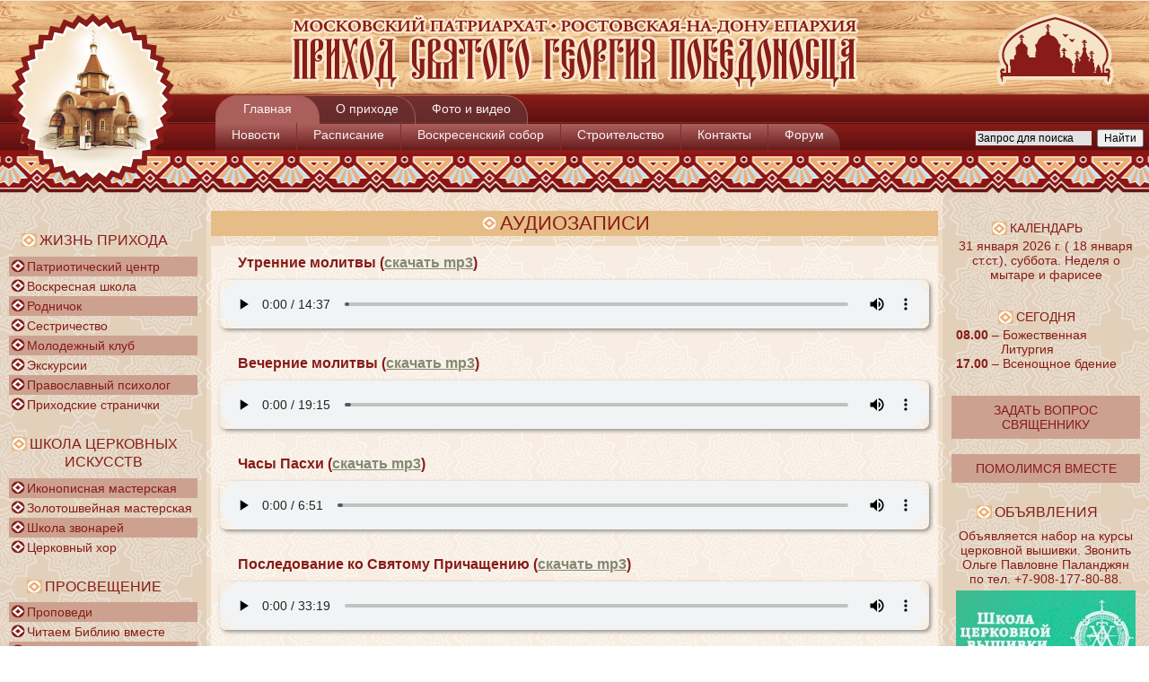

--- FILE ---
content_type: text/html; charset=UTF-8
request_url: https://psgp.ru/audio.html
body_size: 11050
content:
<!DOCTYPE html PUBLIC "-//W3C//DTD XHTML 1.0 Transitional//EN" "http://www.w3.org/TR/xhtml1/DTD/xhtml1-transitional.dtd">
<html xmlns="http://www.w3.org/1999/xhtml">
<head>
<meta http-equiv="Content-Type" content="text/html; charset=utf-8" />
<meta name="description" content="" />
<title>Аудиозаписи | Приход Святого Георгия Победоносца</title>
<link rel="canonical" href="https://psgp.ru/audio.html">

<link rel="stylesheet" type="text/css" href="/imgzoom/highslide/highslide.css" />

<link rel="stylesheet" href="assets/css/style.css?update=24" type="text/css" />

<meta name="viewport" content="width=device-width, initial-scale=1.0, maximum-scale=1.0, user-scalable=no" />       <link rel="stylesheet" type="text/css" media="only screen and (max-width: 719px), only screen and (max-device-width: 719px)" href="assets/css/mobile_style.css?update=22" />

<link rel="shortcut icon" href="favicon.ico" type="images/x-icon" />

<!--[if IE 6]>
<script type="text/javascript" src="/assets/js/DD_belatedPNG_0.0.8a-min.js"></script>
<script type="text/javascript">
  DD_belatedPNG.fix('#pagebody, #header, #bottom, #logo, #headimg, #church, #daycal, #right .inner h4, .text, .lmenu, .lmenu li a, .wayfinder li a');
</script>
<![endif]-->
<!--[if lte IE 7]>
<style type="text/css">
#left {right:-0px;}
h1,h2 {width:100% }
h1 { font-size: 16px; padding:3px 0; display:block; background-color:#E6BD87; width:100% }
h1 span,h2 span,h3 span,h4 span,h5 span,h6 span {background:#E6BD87 url(/assets/i/hpbg.png) no-repeat 0 50%; padding-left:20px; margin-left:0px}

#tm, #tm2 {
background: #871c18; filter: progid:DXImageTransform.Microsoft.gradient( startColorstr='#871c18', endColorstr='#5e1010',GradientType=0 );}

.ltopmenu {margin-left:210px; position:absolute; line-height:29px;}
.ltopmenu li a {display:inline; padding:12px 18px 7px 18px; }
.ltopmenu li.active a, .ltopmenu li.active ul.subitem li {background-color:#a55957;}
.ltopmenu ul.subitem {position:absolute; left:0px; top:30px; width:100%; background:none;}
.ltopmenu ul.subitem li {height:24px; padding-top:8px;}
.ltopmenu ul.subitem li a {display:inline; padding-top:8px; padding-bottom:10px;}
.ltopmenu ul.subitem li a:hover, .ltopmenu ul.subitem li.active a {background-color:#954947;}
.ltopmenu li.last ul.subitem {margin-left:0px;}
#church { right: 30px; top: 15px;}
#pravosl_calendar {display:none;}
</style>
<![endif]-->
<!--[if lte IE 8]>
<style type="text/css">
.ltopmenu, .ltopmenu li a, .ltopmenu li.active a, .ltopmenu li.leftFromActive a, .ltopmenu ul.subitem li a  {border-width:0px;}
#bigPic { height:auto; font-size:200pt;}
#bigPicData {height:1%;}
#vajnoList table tr.current td.smallPicText a div { background-color: white; }
</style>
<![endif]-->

<script type="text/javascript" src="/charity/highslide-with-gallery.packed.js"></script>
<script type="text/javascript" src="/imgzoom/highslide/highslide.config.js" charset="utf-8"></script>
<script type="text/javascript">
hs.addSlideshow({
	// slideshowGroup: 'group1',
	interval: 5000,
	repeat: false,
	useControls: true,
	fixedControls: true,
	overlayOptions: {
		opacity: .6,
		position: 'top center',
		hideOnMouseOut: true }
});
// Optional: a crossfade transition looks good with the slideshow
hs.transitions = ['expand', 'crossfade'];
</script>

<script type="text/javascript" src="/assets/js/jquery.min.js"></script>

<script type="text/javascript">
var largePadding = true;
var fullTopMenu = true;
function resizeMenu() {
  $('#share').children(":first").html('');
  $(".ltopmenu li a").css('padding-left','10px').css('padding-right','10px');
}
function moveMenuItem() {
  $(".ltopmenu li.last ul li.last").appendTo(".lifeMenu");
  $(".ltopmenu li.last ul li:last").addClass('last');
}

function resizeMenuBack() {
  $('#share').children(":first").html('Поделиться ссылкой:');
  $(".ltopmenu li a").css('padding-left','18px').css('padding-right','18px');
  $(".ltopmenu > li.first > a").css('padding-left','30px').css('padding-right','30px');
}

function moveMenuItemBack() {
  $(".ltopmenu li.last ul li:last").removeClass('last');
  $(".lifeMenu li:last").appendTo(".ltopmenu li.last ul");
}


function checkWidthTopMenu(newWidth)
{
  if (newWidth<1060) {if (largePadding) {resizeMenu(); largePadding = false;}}
  else if (!largePadding) {resizeMenuBack(); largePadding = true;}
}

function checkWidthLeftRightCols(newWidth)
{
  var colW = newWidth>1280 ? 210+(newWidth-1280)/6 : 210;
  $('#left_column, #right_column').css('width',colW);

  //top menu  
  $('.ltopmenu').css('margin-left',colW+30);
  $('.ltopmenu ul.subitem').css('left',colW+30);

  var bs = (colW+20)+'px 100%,'+(colW+20)+'px 100%';
  $('#pagebody').css('background-size',bs);
  //if (newWidth>1488) $("ul.lifeMenu a:contains('Телевизионный клуб')").html('Телевизионный клуб «Благовест»');
  //else $("ul.lifeMenu a:contains('Телевизионный клуб')").html('Телевизионный клуб');
}

function checkWidthVajno(newWidth, centerColWidth)
{
  if ($('#vajno').length == 0) return;
  var bigPicContainerWidth = 500;
  if (centerColWidth > 1000) bigPicContainerWidth = Math.min(centerColWidth/2,700);
  if (centerColWidth < 615) bigPicContainerWidth = centerColWidth-114;
  $('#bigPicContainer > table').css('width', bigPicContainerWidth);
  
  if (centerColWidth >= 740) $('#vajnoList .smallPicText').removeClass('displaynone');
  if (centerColWidth > 1010) $('#vajnoList').css('width',500);
  else
    if (centerColWidth >= 740) $('#vajnoList').css('width',centerColWidth-540);
    else 
    {
      $('#vajnoList .smallPicText').addClass('displaynone');
      $('#vajnoList').css('width', 100);
    }
}

function checkWidth() {
  var newWidth = $(document).width();
  //console.log("newWidth = " + newWidth);
  var centerColWidth = newWidth-2*230;
  $("#center_column").css("max-width",centerColWidth);
  checkWidthTopMenu(newWidth);
  checkWidthVajno(newWidth, centerColWidth);
  checkWidthLeftRightCols(newWidth);
  if ((newWidth < 719) || getCookie('view')=='mobile') { createMobileMenu();}
}

var currentMousePos = { x: -1, y: -1 };
var lastMousePos = { x: -1, y: -1 };
var lastMouseMoveTick = 0, currentMouseMoveTick = 0;

function writeMouse(event) {
  var tick = (new Date()).getTime();
  if (tick-currentMouseMoveTick < 20) return;
  lastMousePos.x = currentMousePos.x;
  lastMousePos.y = currentMousePos.y;
  lastMouseMoveTick = currentMouseMoveTick;
  if (event)
  {
    currentMousePos.x = event.pageX;
    currentMousePos.y = event.pageY;
  }
  currentMouseMoveTick = tick; 
}

var activeLi = null;

function documentReady() 
{
  activeLi = $('.ltopmenu > li.active');
  if (!activeLi.length) 
  {
    activeLi = $('.ltopmenu > li.first');
    activeLi.addClass('active');
  }
  var first = $('ul.ltopmenu > li.first');
  if (!first.is(activeLi))
  {
    first.addClass('leftFromActive');
    first.nextUntil("li.active").addClass('leftFromActive');
  }
  checkWidth();
  $(document).mousemove(writeMouse);
  setInterval(writeMouse,100);
  window.onresize = checkWidth;

  currentVajnoItem = $('#vajnoList table tr.first');
  if (!(typeof startAnimation === 'undefined')) startAnimation(true);

}

//-----------------------------------------------------------------------------------------------------
//mobile menu
function createMobileMenu()  {
  $.getScript("assets/css/jquery.slicknav.min.js", function(){
      $('#mobilemenuTpl').slicknav({label:'Меню сайта', prependTo:'#mobilemenu', closedSymbol:'&rArr;', openedSymbol:'&dArr;'});
  });
}

function setCookie(cname, cvalue, exdays) {
    var d = new Date();
    d.setTime(d.getTime() + (exdays*24*60*60*1000));
    var expires = "expires="+ d.toUTCString();
    document.cookie = cname + "=" + cvalue + "; " + expires;
} 

function getCookie(cname) {
    var name = cname + "=";
    var ca = document.cookie.split(';');
    for(var i = 0; i <ca.length; i++) {
        var c = ca[i];
        while (c.charAt(0)==' ') {
            c = c.substring(1);
        }
        if (c.indexOf(name) == 0) {
            return c.substring(name.length,c.length);
        }
    }
    return "";
} 

function gotoFullSite() {
  setCookie("view", "full", 365*2);
  $("LINK[href*='mobile_style.css']").remove();
  checkWidth();
}
function gotoMobile() {
  setCookie("view", "mobile", 365*2);
  $('head').append('<link rel="stylesheet" type="text/css" media="only screen and (max-width: 999px), only screen and (max-device-width: 999px)" href="assets/css/mobile_style.css?update=15" />');
  createMobileMenu();
}
//------------------------------------------------------------------------------------------------------------



$(document).ready(documentReady);
</script>

<link rel="stylesheet" href="/assets/components/newspublisher/css/button.css" type="text/css" />
</head>
<body>
  <div id="fn"><div></div></div><!--/fn-->
<div id="wide_outwrap">
  <div id="pagebody">
    <div id="header">
    <div id="hinner">
      <a href="https://psgp.ru/" title="Приход Святого Георгия Победоносца">
         <img id="logo" src="/assets/i/logo.png" alt="logo" />
      </a>
      <a href="https://psgp.ru/" title="Приход Святого Георгия Победоносца">
         <img id="headimg" src="/assets/i/header.png" alt="Приход Святого Георгия Победоносца" />
      </a>
      <img id="church" src="/assets/i/church.png" alt="church" />
    </div>
    <div id="tm" style="border-bottom:1px solid #842b2b;"><ul class="ltopmenu">
<li class="first" onmouseover="mouseOver($(this));" onmouseout="mouseOut($(this));"><a href="https://psgp.ru/"  class="first">Главная</a><ul class="subitem"><li  class="first"><a href="novosti.html" title="Новости прихода" >Новости</a></li><li ><a href="raspisanie.html" title="Расписание" >Расписание </a></li><li ><a href="voskresenskij-sobor.html" title="Воскресенский собор" >Воскресенский собор</a></li><li ><a href="stroim-xram.html" title="Строительство" >Строительство</a></li><li ><a href="kontaktyi.html" title="Контакты" >Контакты</a></li><li  class="last"><a href="/forum/" title="Форум" >Форум</a></li></ul></li><li onmouseover="mouseOver($(this));" onmouseout="mouseOut($(this));"><a href="o-prihode.html" >О приходе</a><ul class="subitem"><li  class="first"><a href="istoriya2.html" title="История" >История прихода</a></li><li ><a href="duxovenstvo-prixoda.html" title="Духовенство" >Духовенство</a></li><li ><a href="chasovni.html" title="Часовни" >Часовни</a></li><li ><a href="nash-xram.html" title="Святыни" >Наши святыни</a></li><li  class="last"><a href="nashi-druzya.html" title="Наши друзья" >Друзья</a></li></ul></li><li class="last" onmouseover="mouseOver($(this));" onmouseout="mouseOut($(this));"><a href="fotogalerei.html"  class="last">Фото и видео</a><ul class="subitem"><li  class="first"><a href="nashi-hrami.html" title="Наши храмы" >Наши храмы</a></li><li ><a href="prazdniki.html" title="Праздники" >Праздники</a></li><li ><a href="videoPrihoda.html" title="Видео" >Видео</a></li><li ><a href="zhizn-prixoda-foto-video.html" title="Жизнь прихода" >Жизнь прихода</a></li><li ><a href="bogosluzheniya.html" title="Богослужения" >Богослужения</a></li><li  class="last"><a href="arxiv.html" title="Архив" >Архив</a></li></ul></li></ul>
<script type="text/javascript">

var hoverLi = null;
var timerTime = 100, timer = null;

function dist(elem) {
  mx = currentMousePos.x; my = currentMousePos.y;
  of = elem.offset();
  x1 = of.left; x2 = x1 + elem.width();
  y1 = of.top;  y2 = y1 + elem.height();
  dx = (mx<x1 || mx>x2) ? Math.min(Math.abs(mx-x1),Math.abs(mx-x2)) : 0;
  dy = (my<y1 || my>y2) ? Math.min(Math.abs(my-y1),Math.abs(my-y2)) : 0;
  d = Math.max(dx,dy);
  return d;
}

function mouseSpeed() {
  mx1 = currentMousePos.x; my1 = currentMousePos.y;
  mx2 = lastMousePos.x; my2 = lastMousePos.y;
  d = Math.sqrt((mx1-mx2)*(mx1-mx2) + (my1-my2)*(my1-my2));
  dt = currentMouseMoveTick - lastMouseMoveTick;
  if (dt>0) { 
    //console.log('v= '+d/dt); 
    return d/dt;
  }
  else {return 100;}
}

var prolongTime = 0;
function changeMarkedItem()
{
  if (hoverLi) 
  { 
    if (mouseSpeed()>0.1 && prolongTime<3*timerTime)
    {
      prolongTime += timerTime;
      //console.log('prolongTime= '+prolongTime);
      timer = setTimeout(changeMarkedItem, timerTime); 
      return;
    } 
    else 
    {
      $('.ltopmenu > li').removeClass('active leftFromActive'); 
      hoverLi.addClass('active');
      var first = $('ul.ltopmenu > li.first');
      if (!first.is(hoverLi))
      {
        first.addClass('leftFromActive');
        first.nextUntil("li.active").addClass('leftFromActive');
      }
      prolongTime=0;
      //console.log('change on '+hoverLi.children().first().html());
    }
  }
  else {
    //if the user is moving mouse fast and we near active submenu - prolong time
    elem = $('.ltopmenu > li.active > ul.subitem');
    dd = dist(elem);
    if (dd<30) { timer = setTimeout(changeMarkedItem, timerTime); return; }
    $('.ltopmenu > li').removeClass('active leftFromActive');
    activeLi.addClass('active');
    var first = $('ul.ltopmenu > li.first');
    if (!first.is(activeLi))
    {
      first.addClass('leftFromActive');
      first.nextUntil("li.active").addClass('leftFromActive');
    } 
  }
  timer = null;
}

function mouseOver(th)
{
  if (!th.is(hoverLi)) 
  {
    prolongTime = 0;
    hoverLi = th;
    if (timer) clearTimeout(timer);
    timer = setTimeout(changeMarkedItem, timerTime);
  }
  //console.log('over on '+th.children().first().html());
}

function mouseOut(th)
{
  prolongTime = 0;
  if (!th.is(activeLi) && th.is(hoverLi)) 
  {
    hoverLi = null;
    if (timer) clearTimeout(timer);
    timer = setTimeout(changeMarkedItem, timerTime);
  }
  //console.log('out from '+th.children().first().html());
}
</script> <!-- <div id="share" style="color:#fff;font-size:14px; float:right; margin:0"><span>Поделиться ссылкой:</span>
<script type="text/javascript" src="//yandex.st/share/share.js" charset="utf-8" async="async"></script>
<div style="display:inline" class="yashare-auto-init" data-yashareL10n="ru" data-yashareType="icon" data-yashareQuickServices="yaru,vkontakte,facebook,twitter,odnoklassniki,moimir"></div>
</div>
--></div>
    <div id="tm2" style="border-top:1px solid #55120f;"><div style="float:right; margin:0; max-width:200px">

<div class="ya-site-form ya-site-form_inited_no" data-bem="{&quot;action&quot;:&quot;https://psgp.ru/yasearch.html&quot;,&quot;arrow&quot;:false,&quot;bg&quot;:&quot;transparent&quot;,&quot;fontsize&quot;:12,&quot;fg&quot;:&quot;#000000&quot;,&quot;language&quot;:&quot;ru&quot;,&quot;logo&quot;:&quot;rb&quot;,&quot;publicname&quot;:&quot;Поиск на сайте psgp.ru&quot;,&quot;suggest&quot;:true,&quot;target&quot;:&quot;_self&quot;,&quot;tld&quot;:&quot;ru&quot;,&quot;type&quot;:2,&quot;usebigdictionary&quot;:true,&quot;searchid&quot;:2700556,&quot;input_fg&quot;:&quot;#000000&quot;,&quot;input_bg&quot;:&quot;#e1e1e1&quot;,&quot;input_fontStyle&quot;:&quot;normal&quot;,&quot;input_fontWeight&quot;:&quot;normal&quot;,&quot;input_placeholder&quot;:&quot;Запрос для поиска&quot;,&quot;input_placeholderColor&quot;:&quot;#000000&quot;,&quot;input_borderColor&quot;:&quot;#871C18&quot;}"><form action="https://yandex.ru/search/site/" method="get" target="_self" accept-charset="utf-8"><input type="hidden" name="searchid" value="2700556"/><input type="hidden" name="l10n" value="ru"/><input type="hidden" name="reqenc" value=""/><input type="search" name="text" value=""/><input type="submit" value="Найти"/></form></div><style type="text/css">.ya-page_js_yes .ya-site-form_inited_no { display: none; }</style><script type="text/javascript">(function(w,d,c){var s=d.createElement('script'),h=d.getElementsByTagName('script')[0],e=d.documentElement;if((' '+e.className+' ').indexOf(' ya-page_js_yes ')===-1){e.className+=' ya-page_js_yes';}s.type='text/javascript';s.async=true;s.charset='utf-8';s.src=(d.location.protocol==='https:'?'https:':'http:')+'//site.yandex.net/v2.0/js/all.js';h.parentNode.insertBefore(s,h);(w[c]||(w[c]=[])).push(function(){Ya.Site.Form.init()})})(window,document,'yandex_site_callbacks');</script>

</div>
</div>
    <div id="mobilemenuTpl" style="display:none">
    
<div class="jc editThisButtonDiv"></div>


<!-- мобильное меню -->
<ul>
    <li><a href='raspisanie.html'>Расписание богослужений</a></li>
    <li><a href='novosti.html'>Все новости</a></li>
    <li><a href='pojertvovat-na-stroitelstvo.html'>Давайте вместе строить храм!</a></li>
    <li>О приходе <ul>
           <li><a href="/voskresenskij-sobor.html">Воскресенский собор</a></li>
<li><a href="/istoriya2.html">История прихода</a></li>
<li><a href="/nash-xram.html">Наши святыни</a></li>
<li><a href="/stroim-xram.html">Строительство</a></li>
<li><a href="/duxovenstvo-prixoda.html">Духовенство</a></li>
<li><a href="/kontaktyi.html">Контакты</a></li>
<li><a href="/chasovni.html">Часовни</a></li>
<li><a href="/nashi-druzya.html">Друзья</a></li>
           </ul></li>
    <li>Жизнь прихода  <ul><li class="first"><a href="dpc.html" title="Патриотический центр" >Патриотический центр</a></li>
<li><a href="voskresnaya-shkola-dlya-detej.html" title="Воскресная школа" >Воскресная школа</a></li>
<li><a href="razvivayushhij-czentr-rodnichok.html" title="Родничок" >Родничок</a></li>
<li><a href="sestrichestvo.html" title="Сестричество" >Сестричество</a></li>
<li><a href="m.html" title="Молодежный клуб" >Молодежный клуб</a></li>
<li><a href="excursions.html" title="Экскурсии" >Экскурсии</a></li>
<li><a href="psixolog.html" title="Православный психолог" >Православный психолог</a></li>
<li class="last"><a href="pages.html" title="Приходские странички" >Приходские странички</a></li>
</ul></li>
    <li>Школа церковных искусств  <ul><li class="first"><a href="iconopis.html" title="Иконописная мастерская" >Иконописная мастерская</a></li>
<li><a href="shvei.html" title="Золотошвейная мастерская в честь святой праведной Тавифы" >Золотошвейная мастерская</a></li>
<li><a href="zvon.html" title="Школа звонарей" >Школа звонарей</a></li>
<li class="last"><a href="czerkovnyij-xor.html" title="Церковный хор" >Церковный хор</a></li>
</ul></li>
    <li>Просвещение  <ul><li class="first"><a href="propovedi.html" title="Видео проповеди" >Проповеди</a></li>
<li><a href="chitaem-bibliyu-vmeste.html" title="Читаем Библию вместе" >Читаем Библию вместе</a></li>
<li class="last"><a href="biblejskij-kruzhok.html" title="Библейско-богословский кружок" >Библейский кружок</a></li>
</ul></li>
    <li>Центр ремесел  <ul><li class="first"><a href="florin.html" title="Мастерская флористики" >Мастерская флористики</a></li>
<li class="last"><a href="kursyi-tradiczionnoj-kuklyi.html" title="Курсы традиционной куклы" >Курсы традиционной куклы</a></li>
</ul></li>
    <li>Фото/видео <ul><li class="first"><a href="nashi-hrami.html" title="Наши храмы" >Наши храмы</a></li>
<li><a href="prazdniki.html" title="Праздники" >Праздники</a></li>
<li><a href="videoPrihoda.html" title="Видео" >Видео</a></li>
<li><a href="zhizn-prixoda-foto-video.html" title="Жизнь прихода" >Жизнь прихода</a></li>
<li><a href="bogosluzheniya.html" title="Богослужения" >Богослужения</a></li>
<li class="last"><a href="arxiv.html" title="Архив" >Архив</a></li>
</ul></li>
    <li>Библиотека <ul><li class="first"><a href="biblioteka-prihoda.html" title="Библиотека прихода" >Библиотека прихода</a></li>
<li><a href="biblioteka-online.html" title="Православная библиотека онлайн" >Библиотека онлайн</a></li>
<li><a href="tajnovodstvennyie-besedyi.html" title="Беседы о вере и Церкви" >Беседы о вере и Церкви</a></li>
<li class="active"><a href="audio.html" title="Аудиозаписи" >Аудиозаписи</a></li>
<li><a href="videoPrihoda.html" title="Видео" >Видео</a></li>
<li><a href="oficzialnyie-dokumentyi.html" title="Официальные документы" >Официальные документы</a></li>
<li><a href="tainstva.html" title="Богослужение и Таинства" >Богослужение и Таинства</a></li>
<li><a href="podgotovka-k-kreshheniyu.html" title="Подготовка ко крещению" >Подготовка ко крещению</a></li>
<li><a href="xristianstvo-i-vojna.html" title="Христианство и война" >Христианство и война</a></li>
<li class="last"><a href="stati.html" title="Творчество наших прихожан" >Творчество наших прихожан</a></li>
</ul> </li>
    <li><a href='nashamolitva.html'>Помолимся вместе</a></li>
    <li><a href='zadat-vopros-svyashhenniku.html'>Задать вопрос священнику</a></li>
    <li><a href='/forum/'>Форум</a></li>
    <li class='gotoFullSiteBtn' onclick='gotoFullSite();'>Полная версия сайта</li>
    </ul>
    </div>
    <div id="mobilemenu"></div>
</div>
<!--/header-->       
    <table id="wide_content" border="0" cellspacing="0" cellpadding="0">
    <tr>
    <td id="left_column"> <div id="gotoMobileBtn" class="column_hover_block" style="padding:20px 0px; cursor:pointer;" onclick='gotoMobile()'><h4 style="margin-bottom:0; font-weight:bold;"> <img src='assets/i/mobile.png' style="float:left; position: relative; bottom: 7px;">Мобильная версия<br> сайта</h4></div>




<h4 style="margin:0;margin-top:1.25em;margin-bottom:0.3em"><span>Жизнь прихода</span></h4>
<ul class="lmenu lifeMenu">
<li  class="first"><a href="dpc.html"  class="first">Патриотический центр</a></li>
<li ><a href="voskresnaya-shkola-dlya-detej.html" >Воскресная школа</a></li>
<li ><a href="razvivayushhij-czentr-rodnichok.html" >Родничок</a></li>
<li ><a href="sestrichestvo.html" >Сестричество</a></li>
<li ><a href="m.html" >Молодежный клуб</a></li>
<li ><a href="excursions.html" >Экскурсии</a></li>
<li ><a href="psixolog.html" >Православный психолог</a></li>
<li  class="last"><a href="pages.html"  class="last">Приходские странички</a></li>
</ul>

<h4 style="margin:0;margin-top:1.25em;margin-bottom:0.3em"><span>Школа церковных искусств</span></h4>
<ul class="lmenu lifeMenu">
<li  class="first"><a href="iconopis.html"  class="first">Иконописная мастерская</a></li>
<li ><a href="shvei.html" >Золотошвейная мастерская</a></li>
<li ><a href="zvon.html" >Школа звонарей</a></li>
<li  class="last"><a href="czerkovnyij-xor.html"  class="last">Церковный хор</a></li>
</ul>

<h4 style="margin:0;margin-top:1.25em;margin-bottom:0.3em"><span>Просвещение</span></h4>
<ul class="lmenu lifeMenu">
<li  class="first"><a href="propovedi.html"  class="first">Проповеди</a></li>
<li ><a href="chitaem-bibliyu-vmeste.html" >Читаем Библию вместе</a></li>
<li  class="last"><a href="biblejskij-kruzhok.html"  class="last">Библейский кружок</a></li>
</ul>

<h4 style="margin:0;margin-top:1.25em;margin-bottom:0.3em"><span>Центр ремесел</span></h4>
<ul class="lmenu lifeMenu">
<li  class="first"><a href="florin.html"  class="first">Мастерская флористики</a></li>
<li  class="last"><a href="kursyi-tradiczionnoj-kuklyi.html"  class="last">Курсы традиционной куклы</a></li>
</ul>

<h4 style="margin:0;margin-top:1.25em;margin-bottom:0.3em"><span>Библиотека</span></h4> 
<ul class="lmenu ">
<li  class="first"><a href="biblioteka-prihoda.html"  class="first">Библиотека прихода</a></li>
<li ><a href="biblioteka-online.html" >Библиотека онлайн</a></li>
<li ><a href="tajnovodstvennyie-besedyi.html" >Беседы о вере и Церкви</a></li>
<li  class="active"><a href="audio.html"  class="active">Аудиозаписи</a></li>
<li ><a href="videoPrihoda.html" >Видео</a></li>
<li ><a href="oficzialnyie-dokumentyi.html" >Официальные документы</a></li>
<li ><a href="tainstva.html" >Богослужение и Таинства</a></li>
<li ><a href="podgotovka-k-kreshheniyu.html" >Подготовка ко крещению</a></li>
<li ><a href="xristianstvo-i-vojna.html" >Христианство и война</a></li>
<li  class="last"><a href="stati.html"  class="last">Творчество наших прихожан</a></li>
</ul>

<!--
<a href="excursions.html" style="text-decoration:none;">
<div style="text-align:center; background: #e3d1bc url('media/FotoNews/excursion/icon.jpg') no-repeat scroll center; height:142px; font-size:30pt; font-weight:bold; color:#871c18; padding-top:20px; text-shadow: 2px 2px 5px #fff, -2px -2px 5px #fff, 2px -2px 5px #fff; margin-top:10px">
Экскурсии<br>по приходу
</div></a>
-->

<script type="text/javascript"> hs.align = 'center'; hs.fadeInOut = true; hs.outlineType = 'rounded-white';</script>
<div class=jc><a href='odin-den-iz-zhizni-prixoda.html'><IMG src="/charity/video2.jpg" border=0 style="margin-top: 15px;"></a></div>


<div class="column_hover_block" style="margin-top:20px; padding-bottom:10px; text-align:center;">
<a href="stroim-xram.html" title="Пожертвовать на храм" style="text-decoration:none; color:#871c18;"> 
<div style="margin-bottom:10px;  font-weight:bold; text-align:center; font-size:14pt;">Построим храм вместе!</div>
<img src="assets/images/userimages/HramGeorg_icon.jpg">
<div style="margin-bottom:10px;  font-weight:bold; text-align:center; font-size:14pt;">Пожертвовать</div>
</a>
</div>

<br>
<a href="http://psgp.ru/3D-panorama.html" style="text-decoration:none;">
<div style="text-align:center; background: #e3d1bc url('assets/i/3d.jpg') no-repeat scroll center; height:142px; font-size:34pt; font-weight:bold; color:#871c18; padding-top:20px; text-shadow: 2px 2px 5px #fff, -2px -2px 5px #fff, 2px -2px 5px #fff;">
3D-тур<br>по храму
</div></a>




 </td>
    <td id="center_column"> 
       <div class="inner">
         <h1><span>Аудиозаписи</span></h1>
         <div class="text">
           <div style='font-weight:bold; margin: 0 0 10px 20px;'>Утренние молитвы (<a href='media/records/molitvi/mol_utro.mp3'>скачать mp3</a>)</div>
<audio controls src='media/records/molitvi/mol_utro.mp3' style='width:100%; box-shadow: 2px 2px 4px 0px #918c85;  border-radius:7px 7px 7px 7px; margin-bottom: 30px;'>Ваш браузер не поддерживает HTML5. Установите более современный</audio>


<div style='font-weight:bold; margin: 0 0 10px 20px;'>Вечерние молитвы (<a href='media/records/molitvi/mol_vech.mp3'>скачать mp3</a>)</div>
<audio controls src='media/records/molitvi/mol_vech.mp3' style='width:100%; box-shadow: 2px 2px 4px 0px #918c85;  border-radius:7px 7px 7px 7px; margin-bottom: 30px;'>Ваш браузер не поддерживает HTML5. Установите более современный</audio>


<div style='font-weight:bold; margin: 0 0 10px 20px;'>Часы Пасхи (<a href='media/records/molitvi/Chasi_Pashi.mp3'>скачать mp3</a>)</div>
<audio controls src='media/records/molitvi/Chasi_Pashi.mp3' style='width:100%; box-shadow: 2px 2px 4px 0px #918c85;  border-radius:7px 7px 7px 7px; margin-bottom: 30px;'>Ваш браузер не поддерживает HTML5. Установите более современный</audio>


<div style='font-weight:bold; margin: 0 0 10px 20px;'>Последование ко Святому Причащению (<a href='media/records/molitvi/posledovanie.mp3'>скачать mp3</a>)</div>
<audio controls src='media/records/molitvi/posledovanie.mp3' style='width:100%; box-shadow: 2px 2px 4px 0px #918c85;  border-radius:7px 7px 7px 7px; margin-bottom: 30px;'>Ваш браузер не поддерживает HTML5. Установите более современный</audio>


<div style='font-weight:bold; margin: 0 0 10px 20px;'>Три канона (<a href='media/records/molitvi/3_kanona.mp3'>скачать mp3</a>)</div>
<audio controls src='media/records/molitvi/3_kanona.mp3' style='width:100%; box-shadow: 2px 2px 4px 0px #918c85;  border-radius:7px 7px 7px 7px; margin-bottom: 30px;'>Ваш браузер не поддерживает HTML5. Установите более современный</audio>


<div style='font-weight:bold; margin: 0 0 10px 20px;'>Канон Пасхи (<a href='media/records/molitvi/Kanon_Pashi.mp3'>скачать mp3</a>)</div>
<audio controls src='media/records/molitvi/Kanon_Pashi.mp3' style='width:100%; box-shadow: 2px 2px 4px 0px #918c85;  border-radius:7px 7px 7px 7px; margin-bottom: 30px;'>Ваш браузер не поддерживает HTML5. Установите более современный</audio>


<div style='font-weight:bold; margin: 0 0 10px 20px;'>Тропарь Воскресению Христову в исполнении нашего настоятеля (<a href='media/records/Тропарь Воскресению Христову в исполнении нашего настоятеля.mp3'>скачать mp3</a>)</div>
<audio controls src='media/records/Тропарь Воскресению Христову в исполнении нашего настоятеля.mp3' style='width:100%; box-shadow: 2px 2px 4px 0px #918c85;  border-radius:7px 7px 7px 7px; margin-bottom: 30px;'>Ваш браузер не поддерживает HTML5. Установите более современный</audio>


<div class="noutwrap" style="width:100%; margin-bottom:15px; padding-bottom:10px; border-bottom:#E6BD87 solid 1px"> 
<table class="newsAnnonse">
<tr><td class="annonsePicTd" style="min-width:100px; text-align:right; vertical-align:middle;">
<a href="pasxalnoe-bogosluzhenie.-2011-god.html">
<img src="/assets/images/anonsepictures/2020/04/9840_icon.jpg" border="0" /></a>
</td>
<td class="annonseTextTd" style="padding-left:10px; vertical-align:middle;">
 <p style="margin-bottom:0px;"><a style="font-weight:600;" href="pasxalnoe-bogosluzhenie.-2011-god.html">Пасхальное Богослужение. 2011 год</a><br>
<span class="f11"></span></p> 
</td>
</tr>
</table>
</div>
<div class="noutwrap" style="width:100%; margin-bottom:15px; padding-bottom:10px; border-bottom:#E6BD87 solid 1px"> 
<table class="newsAnnonse">
<tr><td class="annonsePicTd" style="min-width:100px; text-align:right; vertical-align:middle;">
<a href="40-sevastijskix-muchenikov.html">
<img src="/assets/images/anonsepictures/2020/04/9841_icon.jpg" border="0" /></a>
</td>
<td class="annonseTextTd" style="padding-left:10px; vertical-align:middle;">
 <p style="margin-bottom:0px;"><a style="font-weight:600;" href="40-sevastijskix-muchenikov.html">40 Севастийских мучеников</a><br>
<span class="f11"></span></p> 
</td>
</tr>
</table>
</div>
<div class="noutwrap" style="width:100%; margin-bottom:15px; padding-bottom:10px; border-bottom:#E6BD87 solid 1px"> 
<table class="newsAnnonse">
<tr><td class="annonsePicTd" style="min-width:100px; text-align:right; vertical-align:middle;">
<a href="kolokolnyij-zvon.html">
<img src="/assets/images/anonsepictures/2020/04/9842_icon.jpg" border="0" /></a>
</td>
<td class="annonseTextTd" style="padding-left:10px; vertical-align:middle;">
 <p style="margin-bottom:0px;"><a style="font-weight:600;" href="kolokolnyij-zvon.html">Колокольный звон</a><br>
<span class="f11"></span></p> 
</td>
</tr>
</table>
</div>
<div class="noutwrap" style="width:100%; margin-bottom:15px; padding-bottom:10px; border-bottom:#E6BD87 solid 1px"> 
<table class="newsAnnonse">
<tr><td class="annonsePicTd" style="min-width:100px; text-align:right; vertical-align:middle;">
<a href="biblehist1.html">
<img src="/assets/images/anonsepictures/2011/08/2272_icon.jpg" border="0" /></a>
</td>
<td class="annonseTextTd" style="padding-left:10px; vertical-align:middle;">
 <p style="margin-bottom:0px;"><a style="font-weight:600;" href="biblehist1.html">Священная Библейская история</a><br>
<span class="f11">Лекции И. Ц. Мироновича</span></p> 
</td>
</tr>
</table>
</div>
<div class="noutwrap" style="width:100%; margin-bottom:15px; padding-bottom:10px; border-bottom:#E6BD87 solid 1px"> 
<table class="newsAnnonse">
<tr><td class="annonsePicTd" style="min-width:100px; text-align:right; vertical-align:middle;">
<a href="k-velikomu-osvyashheniyu-1.html">
<img src="/assets/images/anonsepictures/2025/09/16952_icon.jpg" border="0" /></a>
</td>
<td class="annonseTextTd" style="padding-left:10px; vertical-align:middle;">
 <p style="margin-bottom:0px;"><a style="font-weight:600;" href="k-velikomu-osvyashheniyu-1.html">К Великому освящению</a><br>
<span class="f11"></span></p> 
</td>
</tr>
</table>
</div>
<div align=center class="paginationNav">

</div>



           <div style="clear:both"></div>
           <div class=jr>Присоединяйтесь к нам: <a href='https://vk.com/prihod_sgp' target=_blank style='vertical-align:middle'><img src='charity/vkontakte.png' border=0></a> <a href='https://t.me/s/prihod_psgp' target=_blank style='vertical-align:middle'><img src='assets/i/telegram.png' border=0></a></div>

         </div>
       </div>
    </td>
    <td id="right_column"> <a href="calendar.html" title="Православный календарь" class="menu_item_common" id="pravosl_calendar">
  <div align=center style="padding:8px 0px;" class="column_hover_block" id="pravosl_calendar_div">
  <h4 style="margin-bottom:0px; margin-top:0px;"> <span>Календарь</span></h4>31 &#1103;&#1085;&#1074;&#1072;&#1088;&#1103; 2026 &#1075;. ( 18 &#1103;&#1085;&#1074;&#1072;&#1088;&#1103; &#1089;&#1090;.&#1089;&#1090;.), &#1089;&#1091;&#1073;&#1073;&#1086;&#1090;&#1072;.  Неделя о мытаре и фарисее</div></a>

<a href="raspisanie.html" title="Расписание богослужений" class="menu_item_common" id="RaspisanieOneDay">

    <div class="column_hover_block">
    <h4> <span>сегодня</span></h4>
    <div align=left style="padding-left:5px;"><p ><b>08.00</b> – Божественная Литургия</p>
<p ><b>17.00</b> – Всенощное бдение</p>
</div></div></a>

<a href="zadat-vopros-svyashhenniku.html" title="На вопрос ответит один из священников прихода" class="menu_item_common" id="vopros">
<div align=center class="column_hover_block" style="padding:8px 0px; margin-top:1.25em;">ЗАДАТЬ ВОПРОС СВЯЩЕННИКУ</div></a>


<a href="nashamolitva.html" title="Молитвы на все случаи жизни" class="menu_item_common" id="nmLink">
<div align=center class="column_hover_block" style="padding:8px 0px; margin-top:1.25em;">ПОМОЛИМСЯ ВМЕСТЕ</div></a>


<h4 style="margin:0;margin-top:1.25em;margin-bottom:0px"><span>Объявления</span></h4> 
<div id='announcements'>
<a class='announcement' href="kursyi-czerkovnoj-vyishivki.html">
<div>
<span class='announcementText'>Объявляется набор на курсы церковной вышивки. Звонить Ольге Павловне Паланджян по тел. +7-908-177-80-88.</span><br>
<img class='announcementPic' src='assets/images/anonsepictures/2026/01/17230_icon.jpg' />
</div>
</a>

<a class='announcement' href="avtobus-starocherkassk.html">
<div>
<span class='announcementText'>Регулярный автобус от прихода в Старочеркасск</span><br>
<img class='announcementPic' src='assets/images/anonsepictures/2016/10/5452_icon.jpg' />
</div>
</a>

<a class='announcement' href="myod.html">
<div>
<span class='announcementText'>Продается мёд: липа, акация, донник. Обращаться во флористическую мастерскую.</span><br>
<img class='announcementPic' src='assets/images/anonsepictures/2016/08/5192_icon.jpg' />
</div>
</a>

</div> </td>
    </tr>
    </table>
  </div><!--/pagebody-->
  <div id="bottom"><div class="binner">
<div id="bm"><table border="0" cellspacing="0" cellpadding="0" class="bmenu">
  <tr>
<td class="first"><a href="https://psgp.ru/"  class="first">Главная</a><ul class="subitem"><li  class="first"><a href="novosti.html" title="Новости прихода" >Новости</a></li>
<li ><a href="raspisanie.html" title="Расписание" >Расписание </a></li>
<li ><a href="voskresenskij-sobor.html" title="Воскресенский собор" >Воскресенский собор</a></li>
<li ><a href="stroim-xram.html" title="Строительство" >Строительство</a></li>
<li ><a href="kontaktyi.html" title="Контакты" >Контакты</a></li>
<li  class="last"><a href="/forum/" title="Форум" >Форум</a></li>
</ul></td>
<td><a href="o-prihode.html" >О приходе</a><ul class="subitem"><li  class="first"><a href="istoriya2.html" title="История" >История прихода</a></li>
<li ><a href="duxovenstvo-prixoda.html" title="Духовенство" >Духовенство</a></li>
<li ><a href="chasovni.html" title="Часовни" >Часовни</a></li>
<li ><a href="nash-xram.html" title="Святыни" >Наши святыни</a></li>
<li  class="last"><a href="nashi-druzya.html" title="Наши друзья" >Друзья</a></li>
</ul></td>
<td class="last"><a href="fotogalerei.html"  class="last">Фото и видео</a><ul class="subitem"><li  class="first"><a href="nashi-hrami.html" title="Наши храмы" >Наши храмы</a></li>
<li ><a href="prazdniki.html" title="Праздники" >Праздники</a></li>
<li ><a href="videoPrihoda.html" title="Видео" >Видео</a></li>
<li ><a href="zhizn-prixoda-foto-video.html" title="Жизнь прихода" >Жизнь прихода</a></li>
<li ><a href="bogosluzheniya.html" title="Богослужения" >Богослужения</a></li>
<li  class="last"><a href="arxiv.html" title="Архив" >Архив</a></li>
</ul></td>

  </tr>
</table> </div>

<div class="brcounters" style='color:white'>
<a href='https://vk.com/prihod_sgp' target=_blank style='vertical-align:middle'><img src='charity/vkontakte.png' border=0></a>
<!--
<a href='https://ok.ru/prihodsgp' target=_blank style='vertical-align:middle'><img src='assets/i/ok.png' border=0></a>
<a href='https://www.instagram.com/prihod_sgp/' target=_blank style='vertical-align:middle'><img src='assets/i/ins.png' border=0></a><sub>1</sub>
<a href='https://www.instagram.com/psgp.books/' target=_blank style='vertical-align:middle'><img src='assets/i/ins.png' border=0></a><sub>2</sub>
<a href='https://www.youtube.com/channel/UCP3Wz-qAg2PlDXVFximKbAA' target=_blank style='vertical-align:middle'><img src='charity/youtube.png'></a>
-->
<a href='https://t.me/s/prihod_psgp' target=_blank style='vertical-align:middle'><img src='assets/i/telegram.png' border=0></a>

</div>
</div>


<div class="counters">
<p>
<!--LiveInternet counter--><script type="text/javascript"><!--
document.write("<a href='http://www.liveinternet.ru/click' "+
"target=_blank><img style='opacity:0;' src='//counter.yadro.ru/hit?t40.18;r"+
escape(document.referrer)+((typeof(screen)=="undefined")?"":
";s"+screen.width+"*"+screen.height+"*"+(screen.colorDepth?
screen.colorDepth:screen.pixelDepth))+";u"+escape(document.URL)+
";h"+escape(document.title.substring(0,80))+";"+Math.random()+
"' alt='' title='LiveInternet' "+
"border='0' width='31' height='31'><\/a>")
//--></script><!--/LiveInternet--></p>
<!-- Yandex.Metrika counter --><script type="text/javascript">(function (d, w, c) { (w[c] = w[c] || []).push(function() { try { w.yaCounter9720142 = new Ya.Metrika({id:9720142, enableAll: true, webvisor:true}); } catch(e) { } }); var n = d.getElementsByTagName("script")[0], s = d.createElement("script"), f = function () { n.parentNode.insertBefore(s, n); }; s.type = "text/javascript"; s.async = true; s.src = (d.location.protocol == "https:" ? "https:" : "http:") + "//mc.yandex.ru/metrika/watch.js"; if (w.opera == "[object Opera]") { d.addEventListener("DOMContentLoaded", f); } else { f(); } })(document, window, "yandex_metrika_callbacks");</script><noscript><div><img src="//mc.yandex.ru/watch/9720142" style="position:absolute; left:-9999px;" alt="" /></div></noscript><!-- /Yandex.Metrika counter -->



<!-- Yandex.Metrika counter -->
<script type="text/javascript">
(function (d, w, c) {
    (w[c] = w[c] || []).push(function() {
        try {
            w.yaCounter20938432 = new Ya.Metrika({id:20938432,
                    webvisor:true,
                    clickmap:true,
                    trackLinks:true,
                    accurateTrackBounce:true});
        } catch(e) { }
    });

    var n = d.getElementsByTagName("script")[0],
        s = d.createElement("script"),
        f = function () { n.parentNode.insertBefore(s, n); };
    s.type = "text/javascript";
    s.async = true;
    s.src = (d.location.protocol == "https:" ? "https:" : "http:") + "//mc.yandex.ru/metrika/watch.js";

    if (w.opera == "[object Opera]") {
        d.addEventListener("DOMContentLoaded", f, false);
    } else { f(); }
})(document, window, "yandex_metrika_callbacks");
</script>
<noscript><div><img src="//mc.yandex.ru/watch/20938432" style="position:absolute; left:-9999px;" alt="" /></div></noscript>
<!-- /Yandex.Metrika counter --></div></div><!--/bottom-->

</div><!--/wide_outwrap-->
<script type="text/javascript">
/*<![CDATA]>*/
</script>
</body>
</html>

--- FILE ---
content_type: text/css
request_url: https://psgp.ru/assets/css/style.css?update=24
body_size: 21083
content:
html, body, div, span, object, iframe,
h1, h2, h3, h4, h5, h6, p, blockquote, pre,
a, abbr, acronym, address, code,
del, dfn, em, img, q, dl, dt, dd, ol, ul, li,
fieldset, form, label, legend,
table, caption, tbody, tfoot, thead, tr, th, td {
  margin: 0;  padding: 0;  border: 0;
  font-weight: inherit;
  font-style: inherit;
  font-size: 100%;
  font-family: inherit;
  vertical-align: baseline;
  list-style-position: outside
}
body { 
  /*line-height: 1.5;*/
  font-family:Verdana, Arial, Helvetica, sans-serif; 
  min-width:1000px;
}
em {font-style: italic;}
/* Tables still need 'cellspacing="0"' in the markup. */
/*table { border-collapse: separate; border-spacing: 0; }*/
caption, th, td { text-align: left; font-weight: normal; }
table, td, th { vertical-align: top; }

/* Remove possible quote marks (/assets/i/") from <q>, <blockquote>. */
blockquote:before, blockquote:after, q:before, q:after { content: ""; }
blockquote, q { quotes: "" ""; }

/* Remove annoying border on linked images. */
a img { border: none; }
/*******************LAYOUT**********************/
#outwrap, #wide_outwrap {height:100%; min-width:990px; margin:0; padding:0}
#outwrap {background:url(/assets/i/fsbg.png) repeat-y 100% 0;}
html, body {height: 100%;}
body {background:url(/assets/i/pbg.png)}
#pagebody { min-height: 100%; height: auto !important; height: 100%; margin: 0 auto; /* the bottom margin is the negative value of the footer's height */}
#pagebody {background:url(/assets/i/fsbg.png) repeat-y 0 0, url(/assets/i/fsbg.png) repeat-y right top;}
#header {height:215px; background:url(/assets/i/fbg_dbl.png) repeat-x bottom; position:relative; z-index:4}
#header #hinner{height:91px; background:url(/assets/i/hbg_sh.png) repeat-x; text-align:center; padding-top:15px}
#church {position:absolute; right:3%; top:15px}
#header #hinner #logo {position:absolute; left:11px; top:15px}
#header #tm, #header #tm2 {height:30px;}

#trow .adress {background:#e56901; color:#fff; border:#fff solid 2px; width: 350px; float:right; margin:20px 3% 0 0; font-family:Tahoma; font-size:13px; text-align:right; padding:3px 6px}
#trow .adress .phone {font-weight:bold; font-size:14px}
#trow #logo {float:left; margin:0 0 0 8%}
#bottom {height: 132px; background:url(/assets/i/fbg_dbl.png) repeat-x top; margin-top:-10px; clear:both; /*overflow:hidden;*/ position:relative; z-index:5}
#bottom p {padding:25px 10px 0} .copyright{float:left} .counters {float:right; margin-right:10px; /*position:absolute; top:10px; right:10px*/} 
.brcounters {text-align:center}

#bottom .binner {margin:55px 0 0; padding:0 0 10px; background:#871c18; position:absolute; width:100%}
#bottom .binner #bm {margin:0 auto 10px; position:relative; clear:both; text-align:center}
#bottom .binner .counters p {float:right; padding:0; margin:0 0 0 5px}


#wide_content {
    margin-top:20px;
    padding-bottom:30px;
    width:100%;
    table-layout:fixed;
}

#left_column, #right_column {
    width:210px;
    min-width:210px;
    padding-left:10px;
    padding-right:10px;
}

div.column_hover_block, div.column_hover_block a  {
    color:#871c18 !important;
    font-size:14px !important;
    text-decoration:none !important;
    transition: background-color 0.3s;
    -webkit-transition: background-color 0.3s;
    padding-top:10px;
    padding-bottom:10px;
}

#center_column {
    padding:0px 5px 10px 5px;
    overflow: hidden;
}

div.column_hover_block:hover  {
    background-color:#cda190 !important;
}
a.menu_item_common {
    text-decoration:none;
}
  
h1.mainTpl {margin-top:1.25em;}
  
/*******************STYLES**********************/
.inner { /*padding-bottom: 5000px; margin-bottom: -5000px;*/ overflow: hidden;}
.text {background-color:rgba(255,255,255,0.5); padding:10px 10px 50px 10px; /*padding-bottom: 5000px; margin-bottom: -5000px;*/}
.text ul { margin-left:10px; }
.text ol { margin-left:20px; }
ul.wayfinder, ul.wayfinder ul { list-style:none; }
ul.wayfinder li {margin-top:5px;}
.text ul li a {  padding:3px 0px 0 24px; background:url(/assets/i/pimp.png) no-repeat 2px 2px;}
.text ul li ul li a {  padding:3px 0px 0 24px; background:url(/assets/i/pimp_inner.png) no-repeat 2px 2px;}
.text ul li ul {margin-left:15px;}


#deyatelnost h4:hover {background-color:#871c18; color:#fff;}
#vopros div, #nmLink div {background-color:#cda190;}
#vopros div:hover, #nmLink div:hover {background-color:#871c18 !important; color:#fff !important;}

.lmenu {background:url(/assets/i/mbg.png); width:auto}
.lmenu li {list-style-type:none; height:22px; width:auto; white-space: nowrap;}
.lmenu li a {padding:3px 2px 0 20px; background:url(/assets/i/pimp.png) no-repeat 2px 0; height:19px; color:#871c18 !important; text-decoration:none; display:block; font-size:14px; width:auto; 
    transition: background-color 0.1s;  -webkit-transition: background-color 0.1s; }
.lmenu li a:hover, .lmenu li a.active {color:#fff !important; background:#871c18 url(/assets/i/pimp.png) no-repeat 2px -22px;}

.ltopmenu {margin-left:240px; float:left; background-color:rgba(104,55,55,0.7); border-top-left-radius:25px; border-top-right-radius:25px; border-top:1px solid #a55957; height:31px;}
.ltopmenu li {list-style-type:none; height:35px; float:left;}
.ltopmenu li a {color:#f8f1f1 !important; display:block; height:23px; padding:6px 18px 2px 18px; text-decoration:none; font-size:14px;
    border-top-right-radius:25px;
    border-right: 1px solid #a55957;
    border-left: 0px solid #a55957;
    border-top:1px solid #a55957;
    margin-top:-1px;
}
.ltopmenu li.first a {padding-left:30px; padding-right:30px;}
.ltopmenu li.active a {
    background-color:#aa5f5c;
    border-top-left-radius:25px;
    border-top-right-radius:25px;
    border-right: 1px solid #a55957;
    border-left: 1px solid #a55957;
}

.ltopmenu li.leftFromActive a {
    border-top-left-radius:25px;
    border-top-right-radius:0px;
    border-left: 1px solid #a55957;
    border-right: 0px solid #a55957;
}

#tm {
background: #871c18; /* Old browsers */
background: linear-gradient(to bottom,  #871c18 0%,#5e1010 100%); /* W3C */
}
#tm2 {
background: #871c18; /* Old browsers */
background: linear-gradient(to bottom,  rgba(135,28,24,1) 0%,rgba(94,16,16,1) 95%,rgba(94,16,16,0) 100%); /* W3C */
}

/*SubMenu*/
.ltopmenu ul.subitem {position:absolute; z-index:10; left:240px; opacity:0; display:none; margin-top:0px;
    border-top-left-radius:25px;
    border-top-right-radius:25px;
    border-bottom-left-radius:0px;
    border-bottom-right-radius:0px;
    background-color:#a55957;
    background: linear-gradient(to bottom, rgba(255,255,255,0.3) 0%,rgba(255,255,255,0) 100%);
}
.ltopmenu li.first ul.subitem {border-top-left-radius:0px;}
.ltopmenu li.last ul.subitem {margin-left:100px;}
.ltopmenu li.active ul.subitem {opacity:1; display:block;}
.ltopmenu ul.subitem li {padding:0; float:left; list-style-type:none;}
.ltopmenu ul.subitem li a {color:#f8f1f1 !important; text-decoration:none; font-size:14px; line-height:15px; padding:6px 18px 2px 18px; border-left-width:0px; border-right: 1px solid #842B2B; border-top:0px solid #a55957;}
.ltopmenu ul.subitem li.last a {border-right-width:0px;}
.ltopmenu ul.subitem li a {
    background:none;
    border-radius:0px;
}
.ltopmenu ul.subitem li a:hover {background: linear-gradient(to top, rgba(255,255,255,0) 0%, rgba(255,255,255,0.3) 30%, rgba(255,255,255,0) 70%);}
.ltopmenu ul.subitem li.active a { background: linear-gradient(to top, rgba(255,255,255,0) 0%, rgba(255,255,255,0.3) 30%, rgba(255,255,255,0) 70%); }


.bmenu {margin:0 auto}
/*.bmenu li {display:inline; position:relative}*/
.bmenu td {padding:5px}
.bmenu li a, .bmenu td a {color:#f8f1f1; padding:6px 3px 2px; text-decoration:none; text-transform:uppercase; font-size:14px; /*width:auto*/}
.bmenu ul {margin:5px 0}
/*.bmenu ul li {margin:0 0 2px}*/
.bmenu li a {font-size:10px; color:#e7e7e7; padding:1px 3px}
/*.bmenu li ul {position:absolute;}*/
/*.ltopmenu li a:hover,*/ .bmenu td a:hover, .bmenu li a:hover {text-decoration:underline}
#center table {margin-bottom:20px}
#breadcrumbs {margin-bottom:10px}
/*******************TYPOGAPHY**********************/
body {color:#871c18; font-family:Arial, Helvetica, sans-serif; font-size:16px}
a {color:#838971}

#center ul, #center ol {padding-left:15px; margin-bottom:10px}
#center ul li, #center ol li {margin-bottom:4px}

h1,h2,h3,h4,h5,h6 { font-weight: normal; color: #871c18; text-align:center; text-transform:uppercase; padding:3px 0 }
h1 span,h2 span,h3 span,h4 span,h5 span,h6 span {background:url(/assets/i/hpbg.png) no-repeat 0 50%; padding-left:20px; margin-left:-20px}

h1, .h1 { font-size: 1.4em; line-height: 1; margin-bottom: 0.5em; background-color:#e6bd87; } 
h2 { font-size: 1.2em; margin-bottom: 0.75em; }
h3 { font-size: 1em; line-height: 1; margin-bottom: 1em; }
h4 { font-size: 1em; line-height: 1.25; margin-bottom: 1.25em; }
h5 { font-size: 1em; font-weight: bold; margin-bottom: 1.5em; }
h6 { font-size: 1em; font-weight: bold; }

p  { margin: 0 0 1.5em; }
#right h4 {height:18px; padding:2px 0 2px 22px; background:#cfa392 url(/assets/i/pimp.png) no-repeat 3px 1px; text-align:left !important}
#right h4 span {font-size:14px; padding:0; margin-left:0; display:block; background:none}
/*************** Calendar *************************/
.calendar {border-top:1px solid #E6BD87; border-right:1px solid #E6BD87; margin:0 auto}
.calendar caption {color:#fff; background:#E6BD87; border:solid #871c18; border-width:0px; padding:3px; text-align:center}
.calendar caption a, .calendar td a {text-decoration:none !important}
.calendar th {padding:3px; background:#cfa392; font-size:14px; font-weight:bold; color:#fff}
.calendar td {padding:2px}
.calendar td a {display:block; font-weight:bold}
.calendar td.cur, .calendar td.cur a {color:#871c18 !important; font-weight:bold}
.calendar td.curDay{background:#E6BD87}
.calendar td.cur {background:#cfa392}
.calendar td.cal_link {background:#eee}
.calendar th, .calendar td {/*background:#fff;*/ border-bottom:1px solid #E6BD87; border-left:1px solid #E6BD87; text-align:center}
.calendar th.wend {color:#CC0000 !important}

#daycal {background:url(/assets/i/cal/calbg.png) no-repeat 0 0; height:209px; width:208px; margin:-10px auto 22px; text-align:center; padding:50px 0 0}
#daycal ul {padding:0 !important; margin:0}
#daycal ul li {list-style-type:none; text-transform:uppercase; margin:0 !important}
#daycal ul li.r1 {height:26px; padding-top:8px; color:#fff; font-size:13px; font-weight:700}
#daycal ul li.r2 {height:72px}
#daycal ul li.r2 span {display:block}
#daycal ul li.r2 span.day {font-size:48px; height:48px; font-weight:bold}
#daycal ul li.r2 span.wday {font-size:14px; height:16px; font-weight:bold; text-transform:lowercase}  
/*************** WSIG *************************/
.justifyfull {text-align: justify}
.justifyright {text-align: right}
.justifycenter {text-align: center}
.jf {text-align: justify}
.jr {text-align: right}
.jl {text-align: left}
.jc {text-align: center}
/*************** SEARCH *************************/
#ajaxSearch_form {padding:3px 10px 0 0}
#ajaxSearch_input {width:115px; height:16px; background:#e1e1e1; font-size:11px; border:1px solid #871C18; padding:0 2px 2px;
margin:1px 0 0;}
#ajaxSearch_submit {margin:2px 5px 5px 2px; font:bold 11px Arial, Sans-serif; background:#E6BD87; height:18px; color:#333;
border:0px solid #871C18; cursor:pointer}
#ajaxSearch_form label {display:block; float:left;}
/*************** ADDED FROM GREG *************************/
.leftimg {
    float:left; /* Выравнивание по левому краю */
    margin: 7px 7px 7px 0; /* Отступы вокруг картинки */
   }
.rightimg  {
    float: right; /* Выравнивание по правому краю  */ 
    margin: 7px 0 7px 7px; /* Отступы вокруг картинки */
   }
.ditto_page {
	margin: 0 2px;	
}
table.tableWithBorders {border-collapse: collapse;}
table.tableWithBorders td, table.tableWithBorders th {border:1px solid #871c18; padding:10px; vertical-align:middle;}
table.tableWithBorders td p { margin-bottom:0px;}
table.tableWithBorders th {font-weight:bold; text-align:center;}

#RaspisanieOneDay { display:block; margin-top:0.65em;}
#RaspisanieOneDay h4 { margin-bottom:0px;}
#RaspisanieOneDay p  { text-indent:-50px; margin-left:50px; margin-bottom:0px; text-align:left;}
#social_nets_schedule p { margin-bottom:0px; }

#recaptcha_area { text-align:center;}
.error {color:red;}

ul.subfolderPaginationMonth, ul.subfolderPaginationMonth li, ul.subfolderPaginationYear, ul.subfolderPaginationYear li {
    display:inline-block;}
ul.subfolderPaginationMonth li.active a, ul.subfolderPaginationYear li.active a {
    font-weight:bold; padding:3px 12px 0 12px;}
ul.subfolderPaginationMonth li a, ul.subfolderPaginationYear li a {
    background:none; padding:3px 12px 0 12px;}
    
div.paginationNav li {
    display:inline;
    padding:0px 10px 0px 10px;
}

div.paginationNav li a.active {
    font-weight:bold;
    font-size:120%;
}

p.photos {text-align:center; position:relative; z-index:100; }
p.photos img {vertical-align:middle;}

span.holiday { font-size:14px; color:red;}
span.holyday { font-size:14px; color:red;}
#RaspisaniePodrobnoe span.holiday {font-weight:bold; font-size:16pt;}
#RaspisaniePodrobnoe span.holyday {font-weight:bold; font-size:16pt;}
#RaspisaniePodrobnoe span.raspH3 {font-weight:bold;}
.holydayService {font-weight:bold; color:red;}
.bigTime {font-size:120%; text-decoration: underline;}

#vajno table {margin: 0 auto; table-layout:fixed; }
#vajno table td {border: 0px solid #871c18; }
.displaynone, #bigpic div a img { display:none; }
div.vajnoItemDivider {position:relative; top:1px; height:3px; margin-left:10px; margin-right:10px;
    background: linear-gradient(to bottom,  #f7d39d 0%,#b99e76 100%);}
tr.last div.vajnoItemDivider {display:none;}

#bigPicContainer { vertical-align:top; text-align:center;}
#bigPicContainer table {height:500px;}
#bigPicData div { text-align:center; padding:10px 20px 10px 20px; margin-bottom:5px; background-color: rgba(255, 255, 255, 0.5);}
#bigPicData div a { text-decoration:none; font-weight:bold; color:#871c18; }
#bigPicData div a img {display:none;}
#bigPic { height:100%; background-position:center bottom; background-repeat: no-repeat;}
#bigPic a, #bigPic a div { display:block; height:100%; text-decoration:none; }

#vajnoList {vertical-align:top; text-align:center;}
#vajnoList table {margin-left:10px; border-collapse: collapse; table-layout:fixed;}
#vajnoList table td { margin-bottom:0px; border-bottom: 0px solid #871c18;}
#vajnoList table tr {height:100px;}
#vajnoList table td.smallPicText a div { padding:5px 5px 0px 5px; height:90px; overflow: hidden;  }
#vajnoList table tr.current td.smallPicText a div { background-color: rgba(255, 255, 255, 0.5); }
#vajnoList table tr.first td {border-top: 0px solid #871c18; }
#vajnoList table td.smallPic {vertical-align:middle; text-align:center; width:100px;}
#vajnoList table td a img {width:90px; height:90px; }
#vajnoList table tr.current td a img {border: 2px ridge #871c18; padding:1px;}
#vajnoList table td.smallPicText a { font-size:14px; line-height:15px; text-decoration:none; color:#871c18; }

#nashamolitva h1 {font-size: 30px; line-height: 34px; font-family: 'Times New Roman',Times,serif; text-align: center;
  background-color:initial; text-transform:none; margin-bottom: 0px;
}
#nashamolitva h1.smallH1 {font-size: 23px; line-height: 40px;}
#nashamolitva div.aim {font-style: italic; text-align: center; font-size: 14px; line-height:1.42857; max-width:600px;}
#nmCenterBackgr {background-image:url(/assets/i/nashamolitva/hram.jpg); background-position:center bottom; 
  background-repeat: no-repeat; height:529px; margin-top: 20px; margin-bottom:20px;}
#nmCenterBackgrOrnament {background-image:url(/assets/i/nashamolitva/ornament.png); height:27px;}  
#videoOV {padding:20px; border-radius:5px; max-width:425px; background-color:rgba(255,255,255,0.7); position:relative; top:130px;   text-shadow: 0px 0px 2px #fff;}
#videoOV iframe {display:block;}

div.nmMolitvaBlock {width:180px; padding: 10px 20px 20px; text-align:center;
  border:4px ridge #a55147;
  border-image:url(/assets/i/nashamolitva/border.png) 4 4 round;
  display:inline-block;
  margin: 5px 2px;
}

div.nmMolitvaBlock div.title {margin-bottom:10px; color:black; height: 70px; margin-top:20px;}
div.nmMolitvaBlock a {background-image:url(/assets/i/nashamolitva/chitat.png); 
  display:block; 
  text-align: center;
  vertical-align: middle;
  line-height: 40px;
  width:147px;
  margin: 10px auto;
  color:white;
  font-weight:bold;
  text-decoration:none;
}

div.nmMolitvaBlock a:hover { text-decoration:underline;}

div.nmMolitvaHelpBlock {width:220px; text-align:center;
  border:4px ridge #a55147;
  border-image:url(/assets/i/nashamolitva/border.png) 4 4 round;
  display:inline-block;
  margin: 5px 2px;
  background-color:white;
  vertical-align: middle;
}
div.nmMolitvaHelpBlock:hover {background-color:transparent;}
div.nmMolitvaHelpBlock a {color: #891c18; text-decoration:none;}
div.nmMolitvaHelpBlock div.title { font-size: 30px;
  font-family:'Times New Roman',​Times,​serif;
  margin-top:20px;
}
div.nmMolitvaHelpBlock div.intro { 
  text-decoration:underline;
  margin-top:10px;
  padding:0 10px;
  height:50px;
}
p.molitva{  text-align:justify;  line-height: 30px;  font-weight:bold; }
p.opisanieMolitvi { text-align:justify; font-style: italic; margin-bottom:0px;}
p.opisanieMolitviPodpis {text-align:right; font-style: italic;}

form.loginLoginForm {display:none;}
div.loginLogin {margin-bottom:20px;}
div.loginRegister {text-align:center;}

#adminPanel input {padding-top:3px; padding-bottom:3px;}
.createLinkSelect {width:208px;}
.editThisButtonDiv,.createLinkDiv {padding-bottom: 1em;}
.np_edit_this_button,.createLinkButton,.createLinkSelectMobile,.createLinkSelect {height: 2.5em;}


img.sectionPicButton { border:0 solid #cda190; margin:15px; box-shadow: 2px 2px 5px 0px rgba(0,0,0,0.7); transition: all 0.3s ease;}
img.sectionPicButton:hover {transform: scale(1.05); box-shadow: 5px 5px 7px 0px rgba(0,0,0,0.7);}

:focus{ outline:0; }

p.photosWithNames {
  text-align:center;
}

a.folderWithPhotos {
  background-image:url(../images/zoloto/folder.png);
  padding:60px 20px 0px 20px;
  display:inline-block;
  width:260px;
  height:238px;
  text-align:center;
  vertical-align:middle;
}
a.folderWithPhotos img {max-width:245px; max-height:180px; box-shadow: 2px 2px 5px 0px rgba(0,0,0,0.7);
margin-bottom:10px;margin-top:10px; vertical-align:middle;  }

a.photoWithName {
  padding:30px 10px 10px 10px;
  display:inline-block;
  /*background-color: rgba(255, 255, 255, 0.6);*/
  /*width:320px;*/
  /*height:330px;*/
  text-align:center;
  margin:10px;
  vertical-align:middle;
  border-radius:3px;
}
a.photoWithName img {
  max-width:280px; max-height:270px; vertical-align:middle; 
  box-shadow: 2px 2px 5px 0px rgba(0,0,0,0.7);
  margin-bottom:10px;
  border-width:0px;
}
a.photoWithName span.photoWithNameTitle { color: #871c18; max-width:300px; display:inline-block; }

#announcements { margin-top:-10px; }
a.announcement{
  color: #871c18;
  font-size: 14px;
  text-decoration: none;
  padding:5px 0px;  
  border-bottom:1px solid #871c18;
  display:block;
}
a.announcement div {
  transition: background-color 0.1s ease 0s;
  text-align:center;
  padding:10px 5px;  
}

a.announcement div:hover {  background-color: #cda190; }
a.announcement div img {  margin-top:5px; }

.auto-resizable-iframe {   margin: 0px auto;}
.auto-resizable-iframe > div {  position: relative;  padding-bottom: 75%;  height: 0px;}

.auto-resizable-iframe iframe, .auto-resizable-iframe object {  position: absolute;  top: 0px;  left: 0px;  width: 100%;  height: 100%;}

.wideImg {width:80%; max-width:800px}
img.portret {float:left; margin:0 10px;}

div.voskrsob {margin-top:10px; text-align:center; font-weight:bold; color:#871c18; }

@font-face { font-family: 'PonomarUnicode'; font-style: normal;  font-weight: 400; src: url(PonomarUnicode.ttf); }
.tserkslav {font-family: 'PonomarUnicode';}
@font-face { font-family: 'CyrillicOld'; src: url(CyrillicOld.ttf); }
.cyrillicOld {font-family: 'CyrillicOld';}

#mobilemenu{display:none;}
#gotoMobileBtn {display:none;}

@media only screen and (max-width: 1000px) {  #gotoMobileBtn {display:block;} }

.el-share-wrap {display:inline;}

.mobileBlockOnly {display:none;}

@media only screen and (max-width: 1090px) { #podpisRasp {display:none} }

div.newspublisher {padding:0 0 0 0!important;}
textarea#np-introtext {width:100%!important;}
textarea#np-content {width:100%!important;}

div.newspublisher input {width:100%!important; max-width:400px;}
div.newspublisher input.checkbox, #newspublisherForm input[type=checkbox] { width:2em!important;}
div.newspublisher fieldset { background-color: transparent!important; }
div.newspublisher input.submit, div.newspublisher input.cancel {height:50px}
@media only screen and (max-width: 450px) {
  div.np-date-hints > span.np-time-hint {margin-left: 20px!important;}
  div.newspublisher input {width:200px!important;}
}


--- FILE ---
content_type: text/css
request_url: https://psgp.ru/assets/components/newspublisher/css/button.css
body_size: 100
content:
input.np_edit_this_button {
    display:inline;
}

form.np_button_form {
    display:inline;
}

--- FILE ---
content_type: text/css
request_url: https://psgp.ru/assets/css/mobile_style.css?update=22
body_size: 5245
content:
.mobileBlockOnly {display:block;}
html,body {overflow-x:hidden;}
#left_column, #right_column {display:none}
body, #outwrap, #wide_outwrap {min-width:0}
#hinner #headimg {width:100%; margin-top:0px;}
#logo, #church, #tm, #tm2, #hinner h1 {display:none}
.bmenu td {padding: 5px 0}
#hinner {margin-top:0}
#header #hinner {padding-top:0; height:auto; }
#header {height:auto; padding-bottom:45px;}
#vajno {display:none}
#pagebody {background:none;}
#wide_content{margin-top:0;}
h1 {margin-top:0.5em;}
h1.mainTpl {margin-top:12px;}
#dayicondiv {width:100%}
#dayicondiv p {display:inline-block}
img.portret {float:none; display:block; margin:0 auto;}
img.sectionPicButton {width:100%; max-width:400px; margin-left:0; margin-right:0;}

.newsAnnonse {text-align:center; margin-left:auto; margin-right:auto;}
td.annonsePicTd, td.annonseTextTd {display:inline; text-align:center}

#RaspisaniePodrobnoe tr {text-align:center; border-width:1px; border-style:solid;}
#RaspisaniePodrobnoe td {display:block; border-width:0px;}
#RaspisaniePodrobnoe td:nth-child(2) {text-align:center;}
#RaspisaniePodrobnoe td:first-child br {display:none;}

#contactsTable tr {text-align:center; border-width:1px; border-style:solid;}
#contactsTable td {display:block; border-width:0px; text-align:center; padding:2px 5px; }
#contactsTable td:nth-child(1) {font-weight:bold;}

/*!
 * SlickNav Responsive Mobile Menu v1.0.6
 * (c) 2015 Josh Cope
 * licensed under MIT
 */
.slicknav_btn {
  position: relative;
  display: block;
  vertical-align: middle;
  float: right;
  padding: 10px 10px 10px 10px;
  line-height: 1.125em;
  cursor: pointer; }
  .slicknav_btn .slicknav_icon-bar + .slicknav_icon-bar {
    margin-top: 0.188em; }

.slicknav_menu {
  *zoom: 1; }
  .slicknav_menu .slicknav_menutxt {
    display: block;
    line-height: 1.188em;
    float: left; }
  .slicknav_menu .slicknav_icon {
    float: left;
    width: 1.125em;
    height: 0.875em;
    margin: 0.188em 0 0 0.438em; }
    .slicknav_menu .slicknav_icon:before {
      background: transparent;
      width: 1.125em;
      height: 0.875em;
      display: block;
      content: "";
      position: absolute; }
  .slicknav_menu .slicknav_no-text {
    margin: 0; }
  .slicknav_menu .slicknav_icon-bar {
    display: block;
    width: 1.125em;
    height: 0.125em;
    -webkit-border-radius: 1px;
    -moz-border-radius: 1px;
    border-radius: 1px;
    -webkit-box-shadow: 0 1px 0 rgba(0, 0, 0, 0.25);
    -moz-box-shadow: 0 1px 0 rgba(0, 0, 0, 0.25);
    box-shadow: 0 1px 0 rgba(0, 0, 0, 0.25); }
  .slicknav_menu:before {
    content: " ";
    display: table; }
  .slicknav_menu:after {
    content: " ";
    display: table;
    clear: both; }

.slicknav_nav {
  clear: both; }
  .slicknav_nav ul {
    display: block; }
  .slicknav_nav li {
    display: block; }
  .slicknav_nav .slicknav_arrow {
    font-size: 0.8em;
    margin: 0 0 0 0.4em; }
  .slicknav_nav .slicknav_item {
    cursor: pointer; }
    .slicknav_nav .slicknav_item a {
      display: inline; }
  .slicknav_nav .slicknav_row {
    display: block; }
  .slicknav_nav a {
    display: block; }
  .slicknav_nav .slicknav_parent-link a {
    display: inline; }

.slicknav_brand {
  float: left; }

div.slicknav_menu {
  font-size: 16px;
  box-sizing: border-box;
  background: linear-gradient(to bottom, rgba(135,28,24,1) 0%,rgba(94,16,16,1) 95%,rgba(94,16,16,0) 100%); }
  .slicknav_menu * {
    box-sizing: border-box; }
  .slicknav_menu .slicknav_menutxt {
    color: #fff; }
  .slicknav_menu .slicknav_icon-bar {
    background-color: #fff; }

.slicknav_btn {
  text-decoration: none;
}

.slicknav_nav {
  color: #fff;
  margin: 0;
  padding: 0;
  font-size: 0.875em;
  list-style: none;
  overflow: hidden; }
  .slicknav_nav ul {
    list-style: none;
    overflow: hidden;
    padding: 0;
    margin: 0px; }
  .slicknav_nav .slicknav_row {
    padding: 8px 10px 12px 10px;
    margin: 0px 0px; }
    .slicknav_nav .slicknav_row:hover {
      -webkit-border-radius: 6px;
      -moz-border-radius: 6px;
      border-radius: 6px;
      background: #ccc;
      color: #fff; }
  .slicknav_nav a {
    padding: 8px 10px 12px 10px;
    margin: 0px 0px;
    text-decoration: none;
    color: #fff; }
    .slicknav_nav a:hover {
      -webkit-border-radius: 6px;
      -moz-border-radius: 6px;
      border-radius: 6px;
      background: #ccc;
      color: #222; }
  .slicknav_nav .slicknav_txtnode {
    margin-left: 15px; }
  .slicknav_nav .slicknav_item a {
    padding: 0;
    margin: 0; }
  .slicknav_nav .slicknav_parent-link a {
    padding: 0;
    margin: 0; }

.slicknav_brand {
  color: #fff;
  font-size: 18px;
  line-height: 30px;
  padding: 7px 12px;
  height: 44px; }

.slicknav_nav li a, a.slicknav_item {background: linear-gradient(to bottom, rgba(135,28,24,1) 0%,rgba(94,16,16,1) 95%,rgba(94,16,16,0) 100%);}
.slicknav_nav ul li ul li a {padding-left:30px;}
#mobilemenu {display:block; background-color:rgb(94,16,16);}
.gotoFullSiteBtn {
  background: linear-gradient(to bottom, rgba(135,28,24,1) 0%,rgba(94,16,16,1) 95%,rgba(94,16,16,0) 100%); 
  padding: 5px 10px;
  margin: 2px 0px;
  margin-left: 0px !important;
  cursor:pointer;
}
.gotoFullSiteBtn:hover {border-radius: 6px;
      background: #ccc;
      color: #222; }
